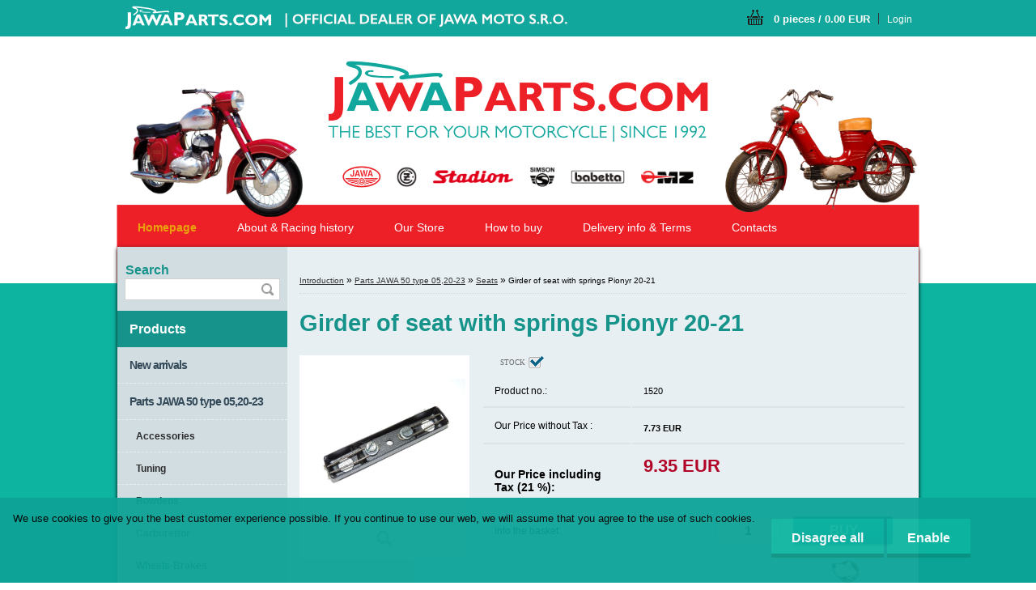

--- FILE ---
content_type: text/html; charset=utf-8
request_url: https://www.jawaparts.com/Girder-of-seat-with-springs-Pionyr-20-21-d465.htm
body_size: 20017
content:


        <!DOCTYPE html>
    <html xmlns:og="http://ogp.me/ns#" xmlns:fb="http://www.facebook.com/2008/fbml" lang="en" class="tmpl__h03">
      <head>
          <script>
              window.cookie_preferences = getCookieSettings('cookie_preferences');
              window.cookie_statistics = getCookieSettings('cookie_statistics');
              window.cookie_marketing = getCookieSettings('cookie_marketing');

              function getCookieSettings(cookie_name) {
                  if (document.cookie.length > 0)
                  {
                      cookie_start = document.cookie.indexOf(cookie_name + "=");
                      if (cookie_start != -1)
                      {
                          cookie_start = cookie_start + cookie_name.length + 1;
                          cookie_end = document.cookie.indexOf(";", cookie_start);
                          if (cookie_end == -1)
                          {
                              cookie_end = document.cookie.length;
                          }
                          return unescape(document.cookie.substring(cookie_start, cookie_end));
                      }
                  }
                  return false;
              }
          </script>
                <title>Parts JAWA 50 type 05,20-23 | Girder of seat with springs Pionyr 20-21 | JAWAPARTS.COM - parts for JAWA, ČZ, JAWA-ČZ, Stadion, Babetta, Simson,...</title>
        <script type="text/javascript">var action_unavailable='action_unavailable';var id_language = 'en';var id_country_code = 'GB';var language_code = 'en-GB';var path_request = '/request.php';var type_request = 'POST';var cache_break = "2440"; var enable_console_debug = false; var enable_logging_errors = false;var administration_id_language = 'en';var administration_id_country_code = 'GB';</script>          <script type="text/javascript" src="//ajax.googleapis.com/ajax/libs/jquery/1.8.3/jquery.min.js"></script>
          <script type="text/javascript" src="//code.jquery.com/ui/1.12.1/jquery-ui.min.js" ></script>
                  <script src="/wa_script/js/jquery.hoverIntent.minified.js?_=2025-11-20-14-22" type="text/javascript"></script>
        <script type="text/javascript" src="/admin/jscripts/jquery.qtip.min.js?_=2025-11-20-14-22"></script>
                  <script src="/wa_script/js/jquery.selectBoxIt.min.js?_=2025-11-20-14-22" type="text/javascript"></script>
                  <script src="/wa_script/js/bs_overlay.js?_=2025-11-20-14-22" type="text/javascript"></script>
        <script src="/wa_script/js/bs_design.js?_=2025-11-20-14-22" type="text/javascript"></script>
        <script src="/admin/jscripts/wa_translation.js?_=2025-11-20-14-22" type="text/javascript"></script>
        <link rel="stylesheet" type="text/css" href="/css/jquery.selectBoxIt.wa_script.css?_=2025-11-20-14-22" media="screen, projection">
        <link rel="stylesheet" type="text/css" href="/css/jquery.qtip.lupa.css?_=2025-11-20-14-22">
                  <link rel="stylesheet" type="text/css" href="/css/font-awesome.min.css?_=2025-11-20-14-22">
        
                  <script src="/wa_script/js/jquery.colorbox-min.js?_=2025-11-20-14-22" type="text/javascript"></script>
          <link rel="stylesheet" type="text/css" href="/css/colorbox.css?_=2025-11-20-14-22">
          <script type="text/javascript">
            jQuery(document).ready(function() {
              (function() {
                function createGalleries(rel) {
                  var regex = new RegExp(rel + "\\[(\\d+)]"),
                      m, group = "g_" + rel, groupN;
                  $("a[rel*=" + rel + "]").each(function() {
                    m = regex.exec(this.getAttribute("rel"));
                    if(m) {
                      groupN = group + m[1];
                    } else {
                      groupN = group;
                    }
                    $(this).colorbox({
                      rel: groupN,
                      slideshow:true,
                       maxWidth: "85%",
                       maxHeight: "85%",
                       returnFocus: false
                    });
                  });
                }
                createGalleries("lytebox");
                createGalleries("lyteshow");
              })();
            });</script>
          <script type="text/javascript">
      function init_products_hovers()
      {
        jQuery(".product").hoverIntent({
          over: function(){
            jQuery(this).find(".icons_width_hack").animate({width: "130px"}, 300, function(){});
          } ,
          out: function(){
            jQuery(this).find(".icons_width_hack").animate({width: "10px"}, 300, function(){});
          },
          interval: 40
        });
      }
      jQuery(document).ready(function(){

        jQuery(".param select, .sorting select").selectBoxIt();

        jQuery(".productFooter").click(function()
        {
          var $product_detail_link = jQuery(this).parent().find("a:first");

          if($product_detail_link.length && $product_detail_link.attr("href"))
          {
            window.location.href = $product_detail_link.attr("href");
          }
        });
        init_products_hovers();
        
        ebar_details_visibility = {};
        ebar_details_visibility["user"] = false;
        ebar_details_visibility["basket"] = false;

        ebar_details_timer = {};
        ebar_details_timer["user"] = setTimeout(function(){},100);
        ebar_details_timer["basket"] = setTimeout(function(){},100);

        function ebar_set_show($caller)
        {
          var $box_name = $($caller).attr("id").split("_")[0];

          ebar_details_visibility["user"] = false;
          ebar_details_visibility["basket"] = false;

          ebar_details_visibility[$box_name] = true;

          resolve_ebar_set_visibility("user");
          resolve_ebar_set_visibility("basket");
        }

        function ebar_set_hide($caller)
        {
          var $box_name = $($caller).attr("id").split("_")[0];

          ebar_details_visibility[$box_name] = false;

          clearTimeout(ebar_details_timer[$box_name]);
          ebar_details_timer[$box_name] = setTimeout(function(){resolve_ebar_set_visibility($box_name);},300);
        }

        function resolve_ebar_set_visibility($box_name)
        {
          if(   ebar_details_visibility[$box_name]
             && jQuery("#"+$box_name+"_detail").is(":hidden"))
          {
            jQuery("#"+$box_name+"_detail").slideDown(300);
          }
          else if(   !ebar_details_visibility[$box_name]
                  && jQuery("#"+$box_name+"_detail").not(":hidden"))
          {
            jQuery("#"+$box_name+"_detail").slideUp(0, function() {
              $(this).css({overflow: ""});
            });
          }
        }

        
        jQuery("#user_icon").hoverIntent({
          over: function(){
            ebar_set_show(this);
            jQuery("#ebar_right_content .img_cart, #basket_icon").qtip("hide");
          } ,
          out: function(){
            ebar_set_hide(this);
          },
          interval: 40
        });
        
        jQuery("#user_icon").click(function(e)
        {
          if(jQuery(e.target).attr("id") == "user_icon")
          {
            window.location.href = "https://www.jawaparts.com/jawaparts/e-login/";
          }
        });

        jQuery("#basket_icon").click(function(e)
        {
          if(jQuery(e.target).attr("id") == "basket_icon")
          {
            window.location.href = "https://www.jawaparts.com/jawaparts/e-basket/";
          }
        });
      
      });
    </script>        <meta http-equiv="Content-language" content="en">
        <meta http-equiv="Content-Type" content="text/html; charset=utf-8">
        <meta name="language" content="english">
        <meta name="keywords" content="girder,seat,with,springs,pionyr,20-21">
        <meta name="description" content="Girder of seat with springs Pioneer20-21">
        <meta name="revisit-after" content="1 Days">
        <meta name="distribution" content="global">
        <meta name="expires" content="never">
                  <meta name="expires" content="never">
                    <link rel="previewimage" href="https://www.jawaparts.com/fotky6872/fotos/DSCN3986.jpg" />
                    <link rel="canonical" href="https://www.jawaparts.com/Girder-of-seat-with-springs-Pionyr-20-21-d465.htm?tab=description"/>
          <meta property="og:image" content="http://www.jawaparts.com/fotky6872/fotos/DSCN3986_m.jpg" />
<meta property="og:image:secure_url" content="https://www.jawaparts.com/fotky6872/fotos/DSCN3986_m.jpg" />
<meta property="og:image:type" content="image/jpeg" />

<meta name="google-site-verification" content="30eiP2_EuEI85CxLmBoJJ9iicKwcmXtNGDYLyNRHQk0"/>            <meta name="robots" content="index, follow">
                      <link href="//www.jawaparts.com/fotky6872/favicon-16x16.ico" rel="icon" type="image/x-icon">
          <link rel="shortcut icon" type="image/x-icon" href="//www.jawaparts.com/fotky6872/favicon-16x16.ico">
                    <link rel="stylesheet" type="text/css" href="/css/main_b.php?t=tab&amp;v=ver2&amp;time=2025-11-20-14-22&amp;sablona=nove/h03/h03blackwhite&amp;r=n&amp;u=a" media="screen">
                  <link rel="stylesheet" type="text/css" href="/css/lang_dependent_css/lang_en.css?_=2025-11-20-14-22" media="screen, projection">
                  <link rel="stylesheet" type="text/css" href="/sablony/nove/h03/h03blackwhite/css/colors.css?_=2025-11-20-14-22" media="screen, projection">
          <link rel="stylesheet" type="text/css" href="/sablony/nove/h03/h03blackwhite/css/user.css?_=2025-11-20-14-22" media="screen, projection">
                <!--[if IE 6]><style type="text/css">.leftmenu li {float:left; left: -1px;} .bgLupa{margin-top: -35px; margin-left: -370px;}</style><![endif]-->
      <!--[if lte IE 7]><style type="text/css">#main-menu {z-index: 100; position: absolute; float: left;width: 990px;}</style><![endif]-->
      <!--[if IE 7]><style type="text/css">.leftmenu li {position: relative; width: 100%; height: 39px;margin-bottom: -5px;}</style><![endif]-->
          <!--[if lt IE 8]>
          <link rel="Stylesheet" href="//
          www.fast-webshop.com/css/main_ie.php?t=tab&amp;v=&amp;r=n&amp;u=a" type="text/css" media="screen, projection">
          <style type="text/css">
          body {behavior: url(/css/csshover.htc);}
          </style>
          <![endif]-->
              <link rel='stylesheet' type='text/css' href='/wa_script/js/styles.css?_=2025-11-20-14-22'>
        <script language='javascript' type='text/javascript' src='/wa_script/js/javascripts.js?_=2025-11-20-14-22'></script>
        <script language='javascript' type='text/javascript' src='/wa_script/js/check_tel.js?_=2025-11-20-14-22'></script>
          <script src="/assets/javascripts/buy_button.js?_=2025-11-20-14-22"></script>
            <script type="text/javascript" src="/wa_script/js/bs_user.js?_=2025-11-20-14-22"></script>
        <script type="text/javascript" src="/wa_script/js/bs_fce.js?_=2025-11-20-14-22"></script>
        <script type="text/javascript" src="/wa_script/js/bs_fixed_bar.js?_=2025-11-20-14-22"></script>
        <script type="text/javascript" src="/bohemiasoft/js/bs.js?_=2025-11-20-14-22"></script>
        <script src="/wa_script/js/jquery.number.min.js?_=2025-11-20-14-22" type="text/javascript"></script>
        <script type="text/javascript">
            BS.User.id = 6872;
            BS.User.domain = "jawaparts";
            BS.User.is_responsive_layout = false;
            BS.User.max_search_query_length = 50;
            BS.User.max_autocomplete_words_count = 5;

            WA.Translation._autocompleter_ambiguous_query = ' Searching word is too common. Please insert more letters, words or continue by sending the searching form.';
            WA.Translation._autocompleter_no_results_found = ' There were no products or categories found.';
            WA.Translation._error = " Error";
            WA.Translation._success = " Success";
            WA.Translation._warning = " Warning";
            WA.Translation._multiples_inc_notify = '<p class="multiples-warning"><strong>This product can only be ordered in multiples of #inc#. </strong><br><small>The number of pieces you entered was increased according to this multiple.</small></p>';
            WA.Translation._shipping_change_selected = " Change...";
            WA.Translation._shipping_deliver_to_address = "_shipping_deliver_to_address";

            BS.Design.template = {
              name: "h03",
              is_selected: function(name) {
                if(Array.isArray(name)) {
                  return name.indexOf(this.name) > -1;
                } else {
                  return name === this.name;
                }
              }
            };
            BS.Design.isLayout3 = false;
            BS.Design.templates = {
              TEMPLATE_ARGON: "argon",TEMPLATE_NEON: "neon",TEMPLATE_CARBON: "carbon",TEMPLATE_XENON: "xenon",TEMPLATE_AURUM: "aurum",TEMPLATE_CUPRUM: "cuprum",TEMPLATE_ERBIUM: "erbium",TEMPLATE_CADMIUM: "cadmium",TEMPLATE_BARIUM: "barium",TEMPLATE_CHROMIUM: "chromium",TEMPLATE_SILICIUM: "silicium",TEMPLATE_IRIDIUM: "iridium",TEMPLATE_INDIUM: "indium",TEMPLATE_OXYGEN: "oxygen",TEMPLATE_HELIUM: "helium",TEMPLATE_FLUOR: "fluor",TEMPLATE_FERRUM: "ferrum",TEMPLATE_TERBIUM: "terbium",TEMPLATE_URANIUM: "uranium",TEMPLATE_ZINCUM: "zincum",TEMPLATE_CERIUM: "cerium",TEMPLATE_KRYPTON: "krypton",TEMPLATE_THORIUM: "thorium",TEMPLATE_ETHERUM: "etherum",TEMPLATE_KRYPTONIT: "kryptonit",TEMPLATE_TITANIUM: "titanium",TEMPLATE_PLATINUM: "platinum"            };
        </script>
        <style type="text/css">
               <!--#site_logo{
                  width: 540px;
                  height: 80px;
                  background-image: url('/fotky6872/design_setup/images/custom_image_logo.png?cache_time=1514652920');
                  background-repeat: no-repeat;
                  
                }#header{
                    width: 974px;
                    height: 234px;
                    background-image: url('/images/pixel_transparent.gif?cache_time=1514652920');
                                                      background-repeat: no-repeat;
                    font-family: 'Arial CE', 'Helvetica CE', Arial, helvetica, sans-serif;
                    
                  }#page_background{
                     position: relative;
                     width: 1000px;
                     margin: auto;
                     background: none;
                  }#page{
                    background-image: url('/fotky6872/design_setup/images/custom_image_background.png?cache_time=1514652920');
                    background-repeat: no-repeat;
                    background-position: 50% 0%;
                    background-attachment: scroll;
                    background-color: #0DB5A1;
                    position: relative;
                  }#masterpage { 
          
          border: black;
          background-repeat: no-repeat;
          background-position: 0px 0px;
          
        }#aroundpage{
                  background-image: url('/fotky6872/design_setup/images/custom_image_aroundpage.png?cache_time=1514652920');
                  background-repeat: repeat-y;
                  background-position: 50% 0%;
                  background-color: transparent;
                }.bgLupa{
                  padding: 0;
                  border: none;
                }

 :root { 
 }
-->
                </style>          <link rel="stylesheet" type="text/css" href="/fotky6872/design_setup/css/user_defined.css?_=1626167423" media="screen, projection">
                    <script type="text/javascript" src="/admin/jscripts/wa_dialogs.js?_=2025-11-20-14-22"></script>
            <script>
      $(document).ready(function() {
        if (getCookie('show_cookie_message' + '_6872_en') != 'no') {
          if($('#cookies-agreement').attr('data-location') === '0')
          {
            $('.cookies-wrapper').css("top", "0px");
          }
          else
          {
            $('.cookies-wrapper').css("bottom", "0px");
          }
          $('.cookies-wrapper').show();
        }

        $('#cookies-notify__close').click(function() {
          setCookie('show_cookie_message' + '_6872_en', 'no');
          $('#cookies-agreement').slideUp();
          $("#masterpage").attr("style", "");
          setCookie('cookie_preferences', 'true');
          setCookie('cookie_statistics', 'true');
          setCookie('cookie_marketing', 'true');
          window.cookie_preferences = true;
          window.cookie_statistics = true;
          window.cookie_marketing = true;
          if(typeof gtag === 'function') {
              gtag('consent', 'update', {
                  'ad_storage': 'granted',
                  'analytics_storage': 'granted',
                  'ad_user_data': 'granted',
                  'ad_personalization': 'granted'
              });
          }
         return false;
        });

        $("#cookies-notify__disagree").click(function(){
            save_preferences();
        });

        $('#cookies-notify__preferences-button-close').click(function(){
            var cookies_notify_preferences = $("#cookies-notify-checkbox__preferences").is(':checked');
            var cookies_notify_statistics = $("#cookies-notify-checkbox__statistics").is(':checked');
            var cookies_notify_marketing = $("#cookies-notify-checkbox__marketing").is(':checked');
            save_preferences(cookies_notify_preferences, cookies_notify_statistics, cookies_notify_marketing);
        });

        function save_preferences(preferences = false, statistics = false, marketing = false)
        {
            setCookie('show_cookie_message' + '_6872_en', 'no');
            $('#cookies-agreement').slideUp();
            $("#masterpage").attr("style", "");
            setCookie('cookie_preferences', preferences);
            setCookie('cookie_statistics', statistics);
            setCookie('cookie_marketing', marketing);
            window.cookie_preferences = preferences;
            window.cookie_statistics = statistics;
            window.cookie_marketing = marketing;
            if(marketing && typeof gtag === 'function')
            {
                gtag('consent', 'update', {
                    'ad_storage': 'granted'
                });
            }
            if(statistics && typeof gtag === 'function')
            {
                gtag('consent', 'update', {
                    'analytics_storage': 'granted',
                    'ad_user_data': 'granted',
                    'ad_personalization': 'granted',
                });
            }
            if(marketing === false && BS && BS.seznamIdentity) {
                BS.seznamIdentity.clearIdentity();
            }
        }

        /**
         * @param {String} cookie_name
         * @returns {String}
         */
        function getCookie(cookie_name) {
          if (document.cookie.length > 0)
          {
            cookie_start = document.cookie.indexOf(cookie_name + "=");
            if (cookie_start != -1)
            {
              cookie_start = cookie_start + cookie_name.length + 1;
              cookie_end = document.cookie.indexOf(";", cookie_start);
              if (cookie_end == -1)
              {
                cookie_end = document.cookie.length;
              }
              return unescape(document.cookie.substring(cookie_start, cookie_end));
            }
          }
          return "";
        }
        
        /**
         * @param {String} cookie_name
         * @param {String} value
         */
        function setCookie(cookie_name, value) {
          var time = new Date();
          time.setTime(time.getTime() + 365*24*60*60*1000); // + 1 rok
          var expires = "expires="+time.toUTCString();
          document.cookie = cookie_name + "=" + escape(value) + "; " + expires + "; path=/";
        }
      });
    </script>
    <script async src="https://www.googletagmanager.com/gtag/js?id=UA-65760721-1"></script><script>
window.dataLayer = window.dataLayer || [];
function gtag(){dataLayer.push(arguments);}
gtag('js', new Date());
gtag('config', 'UA-65760721-1', { debug_mode: true });
</script>        <script type="text/javascript" src="/wa_script/js/search_autocompleter.js?_=2025-11-20-14-22"></script>
                <link rel="stylesheet" type="text/css" href="/assets/vendor/magnific-popup/magnific-popup.css" />
      <script src="/assets/vendor/magnific-popup/jquery.magnific-popup.js"></script>
      <script type="text/javascript">
        BS.env = {
          decPoint: ".",
          basketFloatEnabled: false        };
      </script>
      <script type="text/javascript" src="/node_modules/select2/dist/js/select2.min.js"></script>
      <script type="text/javascript" src="/node_modules/maximize-select2-height/maximize-select2-height.min.js"></script>
      <script type="text/javascript">
        (function() {
          $.fn.select2.defaults.set("language", {
            noResults: function() {return " No record found"},
            inputTooShort: function(o) {
              var n = o.minimum - o.input.length;
              return "_input_too_short".replace("#N#", n);
            }
          });
          $.fn.select2.defaults.set("width", "100%")
        })();

      </script>
      <link type="text/css" rel="stylesheet" href="/node_modules/select2/dist/css/select2.min.css" />
      <script type="text/javascript" src="/wa_script/js/countdown_timer.js?_=2025-11-20-14-22"></script>
      <script type="text/javascript" src="/wa_script/js/app.js?_=2025-11-20-14-22"></script>
      <script type="text/javascript" src="/node_modules/jquery-validation/dist/jquery.validate.min.js"></script>

      
          </head>
      <body class="lang-en not-home page-product-detail page-product-465 basket-empty vat-payer-y alternative-currency-n" >
        <a name="topweb"></a>
            <div id="cookies-agreement" class="cookies-wrapper" data-location="1"
         style="background-color: #0da397;
                 opacity: 0.95"
    >
      <div class="cookies-notify-background"></div>
      <div class="cookies-notify" style="display:block!important;">
        <div class="cookies-notify__bar">
          <div class="cookies-notify__bar1">
            <div class="cookies-notify__text"
                                 >
                We use cookies to give you the best customer experience possible. If you continue to use our web, we will assume that you agree to the use of such cookies.            </div>
            <div class="cookies-notify__button">
                <a href="#" id="cookies-notify__disagree" class="secondary-btn"
                   style="color: #ffffff;
                           background-color: #0db5a1;
                           opacity: 1"
                >Disagree all</a>
              <a href="#" id="cookies-notify__close"
                 style="color: #ffffff;
                        background-color: #0db5a1;
                        opacity: 1"
                >Enable</a>
            </div>
          </div>
                    </div>
      </div>
    </div>
    
  <div id="page"><script type="text/javascript" src="/wa_script/js/wz_tooltip.js"></script><div id="page_background">      <div class="hack-box"><!-- HACK MIN WIDTH FOR IE 5, 5.5, 6  -->
                  <div id="masterpage" style="margin-bottom:95px;"><!-- MASTER PAGE -->
              <div id="header"><div id="site_logo" class="overflow_hidden"><a href="http://www.jawaparts.com" class="wwwroot_link" aria-label="Logo"></a></div>  <!-- header titles -->
  <div id="header_titles">
    <span class="name">&nbsp;</span>
    <span class="subname">&nbsp;</span>
    <span class="slogan">&nbsp;</span>
  </div>
  <!-- end header titles -->
  <div id="header_link_hack" class="overflow_hidden" style="width: 974px; height: 234px" ><a href="http://www.jawaparts.com" class="wwwroot_link"></a></div>          </div><!-- END HEADER -->
          
  <div id="ebar" class="" >
      <div id="ebar_left">
        <div class="img_login"><a href="/jawaparts/e-login/" target="_self" class="elink"  title="">Login</a></div>
          <div class="img_reg"><a href="/jawaparts/e-register" target="_self" class="elink" title="">New registration </a></div>
      </div><!-- end ebar left -->

      <div id="ebar_right" ><!-- ebar right -->
        <div  id="ebar_right_content">
          <div class="img_cart">&nbsp;
            <a href="/jawaparts/e-basket" class="elink" rel="nofollow">0 pieces / 0.00&nbsp;EUR
            </a>
          </div>
        </div>
      </div><!-- end ebar right --></div>    <!--[if IE 6]>
    <style>
    #main-menu ul ul{visibility:visible;}
    </style>
    <![endif]-->

    
    <div id="topmenu"><!-- TOPMENU -->
            <div id="main-menu" class="">
                 <ul>
            <li class="eshop-menu-home">
              <a href="//www.jawaparts.com" class="top_parent_act" aria-label="Homepage">
                <strong>Homepage</strong>              </a>
            </li>
          </ul>
          
<ul><li class="eshop-menu-1 eshop-menu-order-1 eshop-menu-odd"><a href="/About-Racing-history-a1_0.htm"  class="top_parent">About & Racing history</a>
</li></ul>
<ul><li class="eshop-menu-8 eshop-menu-order-2 eshop-menu-even"><a href="/Our-Store-a8_0.htm"  class="top_parent">Our Store</a>
</li></ul>
<ul><li class="eshop-menu-9 eshop-menu-order-3 eshop-menu-odd"><a href="/How-to-buy-a9_0.htm"  class="top_parent">How to buy</a>
</li></ul>
<ul><li class="eshop-menu-4 eshop-menu-order-4 eshop-menu-even"><a href="/Delivery-info-Terms-a4_0.htm"  class="top_parent">Delivery info & Terms</a>
</li></ul>
<ul><li class="eshop-menu-2 eshop-menu-order-5 eshop-menu-odd"><a href="/Contacts-a2_0.htm"  class="top_parent">Contacts</a>
</li></ul>      </div>
    </div><!-- END TOPMENU -->
              <div id="aroundpage"><!-- AROUND PAGE -->
            
      <!-- LEFT BOX -->
      <div id="left-box">
            <div id="left2"><!-- left2 -->
      <div id="inleft2"><!-- in left2 -->
        <div class="search"><!-- search -->
                    <form id="form_eshop_search" name="search" action="/search-engine.htm" method="GET" enctype="multipart/form-data">
            <label for="q" class="title_left2"> Search</label>
                        <p>
                <input name="q" type="text" class="inputBox" id="q" maxlength="50" >
              
              <input type="hidden" id="source_service" value="www.fast-webshop.com">  
                
                              <input type="submit" class="search_submit" aria-label="search"  value="">
                            </p>
                          <div id="search_setup_area">
                                    <input class="eshop_search_type" id="hledatjak2" checked="checked" type="radio" name="qm" value="2">
                    <label for="hledatjak2">Search in products </label>
                    <br />
                                      <input class="eshop_search_type" id="hledatjak1"  type="radio" name="qm" value="1">
                  <label for="hledatjak1">Search in articles</label>

                  <script type="text/javascript">

                    function resolve_search_mode_visibility()
                    {
                      if (jQuery('form[name=search] input').is(':focus'))
                      {
                        if (jQuery('#search_setup_area').is(':hidden'))
                        {
                          jQuery('#search_setup_area').slideDown(400);
                        }
                      }
                      else
                      {
                        if (jQuery('#search_setup_area').not(':hidden'))
                        {
                          jQuery('#search_setup_area').slideUp(400);
                        }
                      }
                    }

                    $('form[name=search] input').click(function() {
                      this.focus();
                    });

                    jQuery('form[name=search] input')
                            .focus(function() {
                              resolve_search_mode_visibility();
                            })
                            .blur(function() {
                              setTimeout(function() {
                                resolve_search_mode_visibility();
                              }, 1000);
                            });

                  </script>
                  </div>          </form>
                  </div><!-- end search -->
      </div><!-- end inleft2 -->
    </div><!-- end left2 -->
          <div class="menu-typ-1" id="left_eshop">
                <p class="title_left_eshop">Products</p>
          
        <div id="inleft_eshop">
          <div class="leftmenu2">
                <ul class="root-eshop-menu">
              <li class="leftmenuDef category-menu-42 category-menu-order-1 category-menu-odd">
          <a href="/New-arrivals-c42_0_1.htm">            <strong>
              New arrivals            </strong>
            </a>        </li>

                <li class="leftmenuDef category-menu-1 category-menu-order-2 category-menu-even">
          <a href="/Parts-JAWA-50-type-05-20-23-c1_0_1.htm">            <strong>
              Parts JAWA 50 type 05,20-23            </strong>
            </a>        </li>

            <ul class="eshop-submenu level-2">
              <li class="leftmenu2sub category-submenu-178">
          <a href="/Accessories-c1_178_2.htm">            <strong>
              Accessories            </strong>
            </a>        </li>

                <li class="leftmenu2sub category-submenu-534">
          <a href="/Tuning-c1_534_2.htm">            <strong>
              Tuning            </strong>
            </a>        </li>

                <li class="leftmenu2sub category-submenu-1">
          <a href="/Bowdens-c1_1_2.htm">            <strong>
              Bowdens            </strong>
            </a>        </li>

                <li class="leftmenu2sub category-submenu-2">
          <a href="/Carburettor-c1_2_2.htm">            <strong>
              Carburettor            </strong>
            </a>        </li>

                <li class="leftmenu2sub category-submenu-4">
          <a href="/Wheels-Brakes-c1_4_2.htm">            <strong>
              Wheels-Brakes            </strong>
            </a>        </li>

                <li class="leftmenu2sub category-submenu-5">
          <a href="/Engine-Bearings-Seals-c1_5_2.htm">            <strong>
              Engine-Bearings-Seals            </strong>
            </a>        </li>

                <li class="leftmenu2sub category-submenu-6">
          <a href="/Fuel-tank-c1_6_2.htm">            <strong>
              Fuel tank            </strong>
            </a>        </li>

                <li class="leftmenu2sub category-submenu-7">
          <a href="/Front-fork-Steering-c1_7_2.htm">            <strong>
              Front fork-Steering            </strong>
            </a>        </li>

                <li class="leftmenu2sub category-submenu-8">
          <a href="/Gears-c1_8_2.htm">            <strong>
              Gears            </strong>
            </a>        </li>

                <li class="leftmenu2sub category-submenu-9">
          <a href="/Frame-c1_9_2.htm">            <strong>
              Frame            </strong>
            </a>        </li>

                <li class="leftmenu2sub category-submenu-19">
          <a href="/Transmission-c1_19_2.htm">            <strong>
              Transmission            </strong>
            </a>        </li>

                <li class="leftmenu2sub category-submenu-20">
          <a href="/Handlebars-c1_20_2.htm">            <strong>
              Handlebars            </strong>
            </a>        </li>

                <li class="leftmenu2sub category-submenu-14">
          <a href="/Suction-c1_14_2.htm">            <strong>
              Suction            </strong>
            </a>        </li>

                <li class="leftmenu2Act category-submenu-10">
          <a href="/Seats-c1_10_2.htm">            <strong>
              Seats            </strong>
            </a>        </li>

                <li class="leftmenu2sub category-submenu-11">
          <a href="/Clutch-c1_11_2.htm">            <strong>
              Clutch            </strong>
            </a>        </li>

                <li class="leftmenu2sub category-submenu-12">
          <a href="/Stand-Footrests-c1_12_2.htm">            <strong>
              Stand-Footrests            </strong>
            </a>        </li>

                <li class="leftmenu2sub category-submenu-13">
          <a href="/Lighting-c1_13_2.htm">            <strong>
              Lighting            </strong>
            </a>        </li>

                <li class="leftmenu2sub category-submenu-15">
          <a href="/Exhaust-muffler-with-knee-c1_15_2.htm">            <strong>
              Exhaust muffler with knee            </strong>
            </a>        </li>

                <li class="leftmenu2sub category-submenu-16">
          <a href="/Cylinder-Crank-mechanism-c1_16_2.htm">            <strong>
              Cylinder-Crank mechanism            </strong>
            </a>        </li>

                <li class="leftmenu2sub category-submenu-17">
          <a href="/Rear-shocks-c1_17_2.htm">            <strong>
              Rear shocks            </strong>
            </a>        </li>

                <li class="leftmenu2sub category-submenu-18">
          <a href="/Ignition-Electrical-c1_18_2.htm">            <strong>
              Ignition-Electrical            </strong>
            </a>        </li>

            </ul>
      <style>
        #left-box .remove_point a::before
        {
          display: none;
        }
      </style>
            <li class="leftmenuDef category-menu-2 category-menu-order-3 category-menu-odd">
          <a href="/Parts-JAWA-50-type-550-555-c2_0_1.htm">            <strong>
              Parts JAWA 50 type 550-555            </strong>
            </a>        </li>

                <li class="leftmenuDef category-menu-3 category-menu-order-4 category-menu-even">
          <a href="/Parts-STADION-JAWETTA-c3_0_1.htm">            <strong>
              Parts STADION / JAWETTA            </strong>
            </a>        </li>

                <li class="leftmenuDef category-menu-4 category-menu-order-5 category-menu-odd">
          <a href="/Parts-BABETTA-207-210-225-c4_0_1.htm">            <strong>
              Parts BABETTA 207, 210, 225             </strong>
            </a>        </li>

                <li class="leftmenuDef category-menu-5 category-menu-order-6 category-menu-even">
          <a href="/Parts-SIMSON-c5_0_1.htm">            <strong>
              Parts SIMSON            </strong>
            </a>        </li>

                <li class="leftmenuDef category-menu-6 category-menu-order-7 category-menu-odd">
          <a href="/Parts-JAWA-250-350-PANEL-KYV-c6_0_1.htm">            <strong>
              Parts JAWA 250/350 PANEL./KÝV.            </strong>
            </a>        </li>

                <li class="leftmenuDef category-menu-10 category-menu-order-8 category-menu-even">
          <a href="/Parts-JAWA-250-350-PERAK-c10_0_1.htm">            <strong>
              Parts JAWA 250/350 PÉRÁK            </strong>
            </a>        </li>

                <li class="leftmenuDef category-menu-13 category-menu-order-9 category-menu-odd">
          <a href="/Parts-JAWA-350-type-634-640-c13_0_1.htm">            <strong>
              Parts JAWA 350 type 634-640             </strong>
            </a>        </li>

                <li class="leftmenuDef category-menu-35 category-menu-order-10 category-menu-even">
          <a href="/Parts-JAWA-350-OHC-2017-c35_0_1.htm">            <strong>
              Parts JAWA 350 OHC (2017)            </strong>
            </a>        </li>

                <li class="leftmenuDef category-menu-11 category-menu-order-11 category-menu-odd">
          <a href="/Parts-JAWA-CZ-type-355-356-c11_0_1.htm">            <strong>
              Parts JAWA-ČZ type 355,356            </strong>
            </a>        </li>

                <li class="leftmenuDef category-menu-26 category-menu-order-12 category-menu-even">
          <a href="/Parts-CZ-type-450-475-c26_0_1.htm">            <strong>
              Parts ČZ type 450-475            </strong>
            </a>        </li>

                <li class="leftmenuDef category-menu-18 category-menu-order-13 category-menu-odd">
          <a href="/Parts-CZ-type-476-488-471-472-c18_0_1.htm">            <strong>
              Parts ČZ type 476-488 /471,472            </strong>
            </a>        </li>

                <li class="leftmenuDef category-menu-20 category-menu-order-14 category-menu-even">
          <a href="/Parts-CZ-125-150-A-B-C-T-c20_0_1.htm">            <strong>
              Parts ČZ 125/150 A,B,C,T            </strong>
            </a>        </li>

                <li class="leftmenuDef category-menu-19 category-menu-order-15 category-menu-odd">
          <a href="/Parts-JAWA-500-OHC-c19_0_1.htm">            <strong>
              Parts JAWA 500 OHC            </strong>
            </a>        </li>

                <li class="leftmenuDef category-menu-22 category-menu-order-16 category-menu-even">
          <a href="/Parts-JAWA-90-c22_0_1.htm">            <strong>
              Parts JAWA 90            </strong>
            </a>        </li>

                <li class="leftmenuDef category-menu-16 category-menu-order-17 category-menu-odd">
          <a href="/Parts-MANET-KORADO-c16_0_1.htm">            <strong>
              Parts MANET KORÁDO            </strong>
            </a>        </li>

                <li class="leftmenuDef category-menu-21 category-menu-order-18 category-menu-even">
          <a href="/Parts-MZ-150-250-ETZ-c21_0_1.htm">            <strong>
              Parts MZ 150/250 ETZ            </strong>
            </a>        </li>

                <li class="leftmenuDef category-menu-31 category-menu-order-19 category-menu-odd">
          <a href="/Parts-CZ-501-502-505-c31_0_1.htm">            <strong>
              Parts ČZ 501, 502, 505            </strong>
            </a>        </li>

                <li class="leftmenuDef category-menu-32 category-menu-order-20 category-menu-even">
          <a href="/Parts-VELOREX-c32_0_1.htm">            <strong>
              Parts VELOREX            </strong>
            </a>        </li>

                <li class="leftmenuDef category-menu-30 category-menu-order-21 category-menu-odd">
          <a href="/Parts-PAV-40-41-c30_0_1.htm">            <strong>
              Parts PAV 40,41            </strong>
            </a>        </li>

                <li class="leftmenuDef category-menu-33 category-menu-order-22 category-menu-even">
          <a href="/Parts-TATRAN-c33_0_1.htm">            <strong>
              Parts TATRAN            </strong>
            </a>        </li>

                <li class="leftmenuDef category-menu-40 category-menu-order-23 category-menu-odd">
          <a href="/Parts-CZ-Others-c40_0_1.htm">            <strong>
              Parts ČZ Others            </strong>
            </a>        </li>

                <li class="leftmenuDef category-menu-45 category-menu-order-24 category-menu-even">
          <a href="/Parts-JAWA-300-CL-Euro-5-c45_0_1.htm">            <strong>
              Parts JAWA 300 CL (Euro 5)            </strong>
            </a>        </li>

                <li class="leftmenuDef category-menu-44 category-menu-order-25 category-menu-odd">
          <a href="/Parts-JAWA-Perak-EURO-5-c44_0_1.htm">            <strong>
              Parts JAWA Pérák (EURO 5)            </strong>
            </a>        </li>

                <li class="leftmenuDef category-menu-43 category-menu-order-26 category-menu-even">
          <a href="/Tyres-Inner-tubes-c43_0_1.htm">            <strong>
              Tyres &amp; Inner tubes            </strong>
            </a>        </li>

                <li class="leftmenuDef category-menu-38 category-menu-order-27 category-menu-odd">
          <a href="/Clearance-sale-c38_0_1.htm">            <strong>
              Clearance sale             </strong>
            </a>        </li>

                <li class="leftmenuDef category-menu-37 category-menu-order-28 category-menu-even">
          <a href="/Literature-catalogs-c37_0_1.htm">            <strong>
              Literature &amp; catalogs            </strong>
            </a>        </li>

                <li class="leftmenuDef category-menu-34 category-menu-order-29 category-menu-odd">
          <a href="/Helmets-suitcases-clothes-c34_0_1.htm">            <strong>
              Helmets, suitcases &amp; clothes            </strong>
            </a>        </li>

                <li class="leftmenuDef category-menu-8 category-menu-order-30 category-menu-even">
          <a href="/Gift-Products-c8_0_1.htm">            <strong>
              Gift Products            </strong>
            </a>        </li>

                <li class="leftmenuDef category-menu-36 category-menu-order-31 category-menu-odd">
          <a href="/Moto-batteries-plugs-bulbs-c36_0_1.htm">            <strong>
              Moto batteries, plugs &amp; bulbs            </strong>
            </a>        </li>

                <li class="leftmenuDef category-menu-28 category-menu-order-32 category-menu-even">
          <a href="/MotoCare-Chemistry-Oils-c28_0_1.htm">            <strong>
              MotoCare, Chemistry &amp; Oils            </strong>
            </a>        </li>

                <li class="leftmenuDef category-menu-29 category-menu-order-33 category-menu-odd">
          <a href="/Polishing-sets-body-sealants-c29_0_1.htm">            <strong>
              Polishing sets &amp; body sealants            </strong>
            </a>        </li>

                <li class="leftmenuDef category-menu-15 category-menu-order-34 category-menu-even">
          <a href="/Accessories-c15_0_1.htm">            <strong>
              Accessories            </strong>
            </a>        </li>

                <li class="leftmenuDef category-menu-41 category-menu-order-35 category-menu-odd">
          <a href="/Bearings-Simmerings-c41_0_1.htm">            <strong>
              Bearings &amp; Simmerings            </strong>
            </a>        </li>

                <li class="leftmenuDef category-menu-27 category-menu-order-36 category-menu-even">
          <a href="/Fasteners-c27_0_1.htm">            <strong>
              Fasteners            </strong>
            </a>        </li>

                <li class="leftmenuDef category-menu-17 category-menu-order-37 category-menu-odd">
          <a href="/Lineation-c17_0_1.htm">            <strong>
              Lineation            </strong>
            </a>        </li>

                <li class="leftmenuDef category-menu-23 category-menu-order-38 category-menu-even">
          <a href="/Workroom-Tools-c23_0_1.htm">            <strong>
              Workroom / Tools            </strong>
            </a>        </li>

            </ul>
      <style>
        #left-box .remove_point a::before
        {
          display: none;
        }
      </style>
              </div>
        </div>

        
        <div id="footleft1">
                  </div>

            </div>
          <div id="left3">
      <div id="inleft3_top"></div>
      <div id="inleft3">
        <div id="google_translate_element"></div><script type="text/javascript">
function googleTranslateElementInit() {
  new google.translate.TranslateElement({pageLanguage: 'en', layout: google.translate.TranslateElement.InlineLayout.SIMPLE}, 'google_translate_element');
}
</script><script type="text/javascript" src="//translate.google.com/translate_a/element.js?cb=googleTranslateElementInit"></script>


<p> </p>
<p><a title="Jawa parts shop Zlín" href="Our-store-a8_1.htm"><img style="display: block; margin-left: auto; margin-right: auto;" title="Jawa parts shop in Zlin (CZ)" src="/fotky6872/motojelinek_prodejna_dilyjawa_zlin_santrainy_EN.jpg" alt="Jawa parts shop in Zlin (CZ)" width="191" height="472" /></a></p>
<p> </p>
<p align="center"><br><br> 
<iframe src="//www.facebook.com/plugins/likebox.php?href=https%3A%2F%2Fwww.facebook.com%2Fjawaparts&amp;width=190&amp;height=315&amp;colorscheme=light&amp;show_faces=true&amp;header=false&amp;stream=false&amp;show_border=true" scrolling="no" frameborder="0" style="border:none; overflow:hidden; width:190px; height:315px; background:#fff;" allowTransparency="true"></iframe>
</p>              </div>
      <div id="inleft3_foot"></div>
    </div>
          </div><!-- END LEFT BOX -->
            <div id="right-box"><!-- RIGHT BOX2 -->
              </div><!-- END RIGHT BOX -->
      

            <hr class="hide">
                        <div id="centerpage2"><!-- CENTER PAGE -->
              <div id="incenterpage2"><!-- in the center -->
                <script type="text/javascript">
  var product_information = {
    id: '465',
    name: 'Girder of seat with springs Pionyr 20-21',
    brand: '',
    price: '7.73',
    category: 'Seats',
    is_variant: false,
    variant_id: 0  };
</script>
        <div id="fb-root"></div>
    <script>(function(d, s, id) {
            var js, fjs = d.getElementsByTagName(s)[0];
            if (d.getElementById(id)) return;
            js = d.createElement(s); js.id = id;
            js.src = "//connect.facebook.net/ en_US/all.js#xfbml=1&appId=";
            fjs.parentNode.insertBefore(js, fjs);
        }(document, 'script', 'facebook-jssdk'));</script>
      <script type="application/ld+json">
      {
        "@context": "http://schema.org",
        "@type": "Product",
                "name": "Girder of seat with springs Pionyr 20-21",
        "description": "Girder of seat with springs Pioneer20-21",
                "image": "https://www.jawaparts.com/fotky6872/fotos/DSCN3986.jpg",
                "gtin13": "",
        "mpn": "",
        "sku": "1520",
        "brand": "",

        "offers": {
            "@type": "Offer",
            "availability": "https://schema.org/InStock",
            "price": "7.73",
"priceCurrency": "USD",
"priceValidUntil": "2035-11-24",
            "url": "https://www.jawaparts.com/Girder-of-seat-with-springs-Pionyr-20-21-d465.htm"
        }
      }
</script>
              <script type="application/ld+json">
{
    "@context": "http://schema.org",
    "@type": "BreadcrumbList",
    "itemListElement": [
    {
        "@type": "ListItem",
        "position": 1,
        "item": {
            "@id": "https://www.jawaparts.com",
            "name": "Home"
            }
    },     {
        "@type": "ListItem",
        "position": 2,
        "item": {
            "@id": "https://www.jawaparts.com/Parts-JAWA-50-type-05-20-23-c1_0_1.htm",
            "name": "Parts JAWA 50 type 05,20-23"
        }
        },
     {
        "@type": "ListItem",
        "position": 3,
        "item": {
            "@id": "https://www.jawaparts.com/Seats-c1_10_2.htm",
            "name": "Seats"
        }
        },
    {
        "@type": "ListItem",
        "position": 4,
        "item": {
            "@id": "https://www.jawaparts.com/Girder-of-seat-with-springs-Pionyr-20-21-d465.htm",
            "name": "Girder of seat with springs Pionyr 20-21"
    }
    }
]}
</script>
          <script type="text/javascript" src="/wa_script/js/bs_variants.js?date=2462013"></script>
  <script type="text/javascript" src="/wa_script/js/rating_system.js"></script>
  <script type="text/javascript">
    <!--
    $(document).ready(function () {
      BS.Variants.register_events();
      BS.Variants.id_product = 465;
    });

    function ShowImage2(name, width, height, domen) {
      window.open("/wa_script/image2.php?soub=" + name + "&domena=" + domen, "", "toolbar=no,scrollbars=yes,location=no,status=no,width=" + width + ",height=" + height + ",resizable=1,screenX=20,screenY=20");
    }
    ;
    // --></script>
  <script type="text/javascript">
    <!--
    function Kontrola() {
      if (document.theForm.autor.value == "") {
        document.theForm.autor.focus();
        BS.ui.popMessage.alert("You have to fill in your name");
        return false;
      }
      if (document.theForm.email.value == "") {
        document.theForm.email.focus();
        BS.ui.popMessage.alert("You have to fill in your email");
        return false;
      }
      if (document.theForm.titulek.value == "") {
        document.theForm.titulek.focus();
        BS.ui.popMessage.alert("Enter the name of the comment");
        return false;
      }
      if (document.theForm.prispevek.value == "") {
        document.theForm.prispevek.focus();
        BS.ui.popMessage.alert("Enter the text of the comment");
        return false;
      }
      if (document.theForm.captcha.value == "") {
        document.theForm.captcha.focus();
        BS.ui.popMessage.alert("Please copy the security code");
        return false;
      }
      if (jQuery("#captcha_image").length > 0 && jQuery("#captcha_input").val() == "") {
        jQuery("#captcha_input").focus();
        BS.ui.popMessage.alert("Retype the security image");
        return false;
      }

      }

      -->
    </script>
          <script type="text/javascript" src="/wa_script/js/detail_en.js?date=2022-06-01"></script>
          <script type="text/javascript">
      product_price = "10";
    product_price_non_ceil =   "9.3533";
    currency = "EUR";
    currency_position = "1";
    tax_subscriber = "a";
    ceny_jak = "1";
    desetiny = "2";
    dph = "21";
    currency_second = "CZK";
    currency_second_rate = "0";
    lang = "en";    </script>
        <div id="wherei"><!-- wherei -->
            <p>
        <a href="/">Introduction</a>
        <span class="arrow">&#187;</span>
                           <a href="/Parts-JAWA-50-type-05-20-23-c1_0_1.htm">Parts JAWA 50 type 05,20-23</a>
                           <span class="arrow">&#187;</span>
                           <a href="/Seats-c1_10_2.htm">Seats</a>
                            <span class="arrow">&#187;</span>        <span class="active">Girder of seat with springs Pionyr 20-21</span>
      </p>
    </div><!-- END wherei -->
    <pre></pre>
        <div class="product-detail-container in-stock-y" > <!-- MICRODATA BOX -->
              <h1>Girder of seat with springs Pionyr 20-21</h1>
              <div class="detail-box-product" data-idn="71231998"><!--DETAIL BOX -->
                        <div class="col-l"><!-- col-l-->
                        <div class="image"><!-- image-->
                                <a href="/fotky6872/fotos/DSCN3986.jpg"
                   rel="lytebox"
                   title="Girder of seat with springs Pionyr 20-21"
                   aria-label="Girder of seat with springs Pionyr 20-21">
                    <span class="img" id="magnify_src">
                      <img                               id="detail_src_magnifying_small"
                              src="/fotky6872/fotos/DSCN3986.jpg"
                              width="200" border=0
                              alt="Girder of seat with springs Pionyr 20-21"
                              title="Girder of seat with springs Pionyr 20-21">
                    </span>
                                        <span class="image_foot"><img src="/sablony/nove/h03/h03blackwhite/images/ico_magni.gif" width="21"
                                                    height="22" alt="Girder of seat with springs Pionyr 20-21"
                                                    title="Girder of seat with springs Pionyr 20-21"></span>
                      
                                    </a>
                            </div>
              <!-- END image-->
              <div class="break"></div>
                      </div><!-- END col-l-->
        <div class="box-spc"><!-- BOX-SPC -->
          <div class="col-r"><!-- col-r-->
                <p class="product-status">
          </p>
                  <div class="stock_yes">STOCK</div>
                          <div class="break"><p>&nbsp;</p></div>
                                    <div class="detail-info"><!-- detail info-->
              <form style="margin: 0pt; padding: 0pt; vertical-align: bottom;"
                    action="/buy-product.htm?pid=465" method="post">
                                <table class="cart" width="100%">
                  <col>
                  <col width="9%">
                  <col width="14%">
                  <col width="14%">
                  <tbody>
                                      <tr class="before_variants product-number">
                      <td width="35%" class="product-number-text">Product no.: </td>
                      <td colspan="3" width="65%" class="prices product-number-text"><span class="fleft">
                            1520</span>
                        <input type="hidden" name="number"
                               value="1520">
                      </td>
                    </tr>
                    
                          <tr class="product-total-vat">
                        <td class="name-price-novat product-total-text">Our Price without Tax                          :
                        </td>
                        <td colspan="3" class="prices product-total-value">
                              <span class="price-novat fleft">
      7.73&nbsp;EUR    </span>
    <input type="hidden" name="nase_cena" value="">
                            </td>
                      </tr>
                                            <tr class="total">
                        <td class="price-desc left">Our Price including Tax (21&nbsp;%):</td>
                        <td colspan="3" class="prices">
                          <div align="left" >
                                <span class="price-vat" content="USD">
     <span class="price-value def_color" content="9,35">
        9.35&nbsp;EUR     </span>
    </span>
    <input type="hidden" name="nase_cena" value="">
                              </div>
                        </td>
                      </tr>
                                          <tr class="product-cart-info">
                      <td colspan="4">
                            <div class="fleft product-cart-info-text"><br>into the basket:</div>
    <div class="fright textright product-cart-info-value">
                          <input value="1" name="kusy" id="kusy" maxlength="6" size="6" type="text" data-product-info='{"count_type":0,"multiples":0}' class="quantity-input"  aria-label="kusy">
                <span class="count">&nbsp;
              </span>&nbsp;
                        <input type="submit"
                 id="buy_btn"
                 class="product-cart-btn buy-button-action buy-button-action-17"
                 data-id="465"
                 data-variant-id="0"
                 name="send_submit"
                 value="BUY"
          >
          <input type="hidden" id="buy_click" name="buy_click" value="detail">
                      <br>
                    <div class="watchdog_opener watchdog_icon2"><a href="#" id="open_watch_dog" title="Watchdog"><img src="/images/watch_dog_small.png" alt="Watchdog" /></a></div>
            </div>
                          </td>
                    </tr>
                                    </tbody>
                </table>
                <input type="hidden" name="pageURL" value ="http://www.jawaparts.com/Girder-of-seat-with-springs-Pionyr-20-21-d465.htm">              </form>
            </div><!-- END detail info-->
            <div class="break"></div>
          </div><!-- END col-r-->
        </div><!-- END BOX-SPC -->
              </div><!-- END DETAIL BOX -->
    </div><!-- MICRODATA BOX -->
    <div class="break"></div>
    <div class="part selected" id="description"><!--description-->
    <div class="spc">
        <h3>Full specifications</h3>
    <p>Girder of seat with springs Pioneer20-21</p>    </div>
  </div><!-- END description-->
<div class="part selected"  id="comment"><!--comment -->
    <script type="text/javascript">
<!--
function Kontrola ()
{
   if (document.theForm.autor.value == "")
   {
      document.theForm.autor.focus();
      BS.ui.popMessage.alert("You have to fill in your name");
      return false;
   }
   if (document.theForm.email2.value == "")
   {
      document.theForm.email2.focus();
      BS.ui.popMessage.alert("You have to fill in your email");
      return false;
   }
   if (document.theForm.titulek.value == "")
   {
      document.theForm.titulek.focus();
      BS.ui.popMessage.alert("Enter the name of the comment");
      return false;
   }
   if (document.theForm.prispevek.value == "")
   {
      document.theForm.prispevek.focus();
      BS.ui.popMessage.alert("Enter the text of the comment");
      return false;
   }
        if(!document.theForm.comment_gdpr_accept.checked)
     {
       BS.ui.popMessage.alert(" It is necessary to approve the processing of personal data");
       return false;
     }
         if(jQuery("#captcha_image").length > 0 && jQuery("#captcha_input").val() == ""){
     jQuery("#captcha_input").focus();
     BS.ui.popMessage.alert("Retype the security image");
     return false;
   }
}
-->
</script>
</div><!-- END comment -->

		<script>
            window.dataLayer = window.dataLayer || [];
            function gtag(){dataLayer.push(arguments);}

            gtag('event', 'view_item', {
                item_id: 465,
                item_name: 'Girder of seat with springs Pionyr 20-21',
                currency: 'USD',
                value: 9.3533,
            });
		</script>
		              </div><!-- end in the center -->
              <div class="clear"></div>
                         </div><!-- END CENTER PAGE -->
            <div class="clear"></div>

            
                      </div><!-- END AROUND PAGE -->

          <div id="footer" ><!-- FOOTER -->

                          <div id="footer_left">
              Created by the system <a href="http://www.fast-webshop.com" target="_blank">www.fast-webshop.com</a>            </div>
            <div id="footer_center">
                              <a href="/jawaparts"><img src="/sablony/nove/h03/h03blackwhite/images/ico_home.png" border="0" alt="home"></a>
                <a href="/jawaparts/web-map"><img src="/sablony/nove/h03/h03blackwhite/images/ico_map.png" border="0" alt="map"></a>
                <a style="cursor: pointer" class="print-button" target="_blank" rel="nofollow"><img src="/sablony/nove/h03/h03blackwhite/images/ico_print.png" border="0" alt="print"></a>
                <a rel="nofollow" href="#topweb"><img src="/sablony/nove/h03/h03blackwhite/images/ico_topweb.png" border="0" alt="top"></a>
                            </div>
            <div id="footer_right" >
              &nbsp;            </div>
                        </div><!-- END FOOTER -->
                      </div><!-- END PAGE -->
        </div><!-- END HACK BOX -->
          </div>          <div id="und_footer" align="center">
              </div>
      </div>
  
  <script language="JavaScript" type="text/javascript">
$(window).ready(function() {
//	$(".loader").fadeOut("slow");
});
      function init_lupa_images()
    {
      if(jQuery('img.lupa').length)
      {
        jQuery('img.lupa, .productFooterContent').qtip(
        {
          onContentUpdate: function() { this.updateWidth(); },
          onContentLoad: function() { this.updateWidth(); },
          prerender: true,
          content: {
            text: function() {

              var $pID = '';

              if($(this).attr('rel'))
              {
                $pID = $(this).attr('rel');
              }
              else
              {
                $pID = $(this).parent().parent().find('img.lupa').attr('rel');
              }

              var $lupa_img = jQuery(".bLupa"+$pID+":first");

              if(!$lupa_img.length)
              { // pokud neni obrazek pro lupu, dame obrazek produktu
                $product_img = $(this).parent().parent().find('img.lupa:first');
                if($product_img.length)
                {
                  $lupa_img = $product_img.clone();
                }
              }
              else
              {
                $lupa_img = $lupa_img.clone()
              }

              return($lupa_img);
            }

          },
          position: {
            my: 'top left',
            target: 'mouse',
            viewport: $(window),
            adjust: {
              x: 15,  y: 15
            }
          },
          style: {
            classes: 'ui-tooltip-white ui-tooltip-shadow ui-tooltip-rounded',
            tip: {
               corner: false
            }
          },
          show: {
            solo: true,
            delay: 200
          },
          hide: {
            fixed: true
          }
        });
      }
    }
    $(document).ready(function() {
  $("#listaA a").click(function(){changeList();});
  $("#listaB a").click(function(){changeList();});
  if(typeof(init_lupa_images) === 'function')
  {
    init_lupa_images();
  }

  function changeList()
  {
    var className = $("#listaA").attr('class');
    if(className == 'selected')
    {
      $("#listaA").removeClass('selected');
      $("#listaB").addClass('selected');
      $("#boxMojeID, #mojeid_tab").show();
      $("#boxNorm").hide();
    }
    else
    {
      $("#listaA").addClass('selected');
      $("#listaB").removeClass('selected');
      $("#boxNorm").show();
      $("#boxMojeID, #mojeid_tab").hide();
   }
  }
  $(".print-button").click(function(e)
  {
    window.print();
    e.preventDefault();
    return false;
  })
});
</script>
  <span class="hide">YzEzMjA2</span></div><script src="/wa_script/js/wa_url_translator.js?d=1" type="text/javascript"></script><script type="text/javascript"> WA.Url_translator.enabled = true; WA.Url_translator.display_host = "/"; </script><script src="/wa_script/js/add_basket_v3.js?d=11&_= 2025-11-20-14-22" type="text/javascript"></script><script src="/wa_script/js/add_basket_fce.js?d=9&_= 2025-11-20-14-22" type="text/javascript"></script>    <script type="text/javascript">
      variant_general = 0;
      related_click = false;
      BS.Basket.$variant = 3;
      BS.Basket.$detail_buy = true;
      BS.Basket.$not_bought_minimum = " You have to order this product in minimum quantity of:";
      BS.Basket.basket_is_empty = ' Your shopping cart <span class="bold">is empty</span>';
          BS.Basket.$wait_text = "Wait";
              BS.Basket.$not_in_stock = "Requested quantity in not in the stock.";
            BS.Basket.$basket_show_items = "true";
        basket_variant_3_scroll = false;
        basket_variant_4_added = "Product was added to basket";
          uzivatel_id = 6872;
      is_url_translated = true;
          </script>
      <script type="text/javascript">
      WA.Google_analytics = {
        activated: false
      };
    </script>
      <script type="text/javascript" src="/wa_script/js/wa_watch_dog.js?2"></script>
    <div class="bs-window watch_dog">
      <div class="bs-window-box">
        <div class="bs-window-header">
          Watchdog <span class="icon-remove icon-large close-box"></span>
        </div>
        <div class="bs-window-content">
          <center><img src="/images/watch_dog_full_en.png" width="322" height="100" alt="Watch DOG" /></center>
          <br><br>
          <div class="watch_dog_window">
          <form action="" id="watch_dog_form">
            Inform via email when change of:<br><br>
                        <div class="watch-price">
            <label><input type="checkbox" name="price" value="1" /> <strong>price</strong></label><br>
            &nbsp; &nbsp; &nbsp; &nbsp;<span class="description">when the price is lower than <input type="number" name="price_value" value="7.73" step="1" /> EUR</span>
            </div>
                        <div class="watch-stock">
            <label><input type="checkbox" name="stock" value="1" /> <strong>stock</strong></label><br>&nbsp; &nbsp; &nbsp; &nbsp; <span class="description">when the product is on stock</span>
            </div>
                        <br><br>
            <span class="watch-dog-email">Fill in your emaill: <input type="text" name="mail" value="@" /></span>
            <script type="text/javascript">
          if(!BS.captcha) BS.captcha = {};
          BS.captcha["_captcha_4"] = function(e) {
            var $request = BS.extend(BS.Request.$default, {
              data: {action: 'Gregwar_captcha_reload', field: "_captcha_4"},
              success: function($data) {
                jQuery("#imgCaptcha_6923a9a2aa8a3").attr("src", $data.report);
              }
            });
            $.ajax($request);
          };
          $(document).on("click", "#redrawCaptcha_6923a9a2aa8a3", function(e) {
            e.preventDefault();
            BS.captcha["_captcha_4"](e);
          });
        </script>
        <div class="captcha-container">
          <div class="captcha-input">
            <label for="inputCaptcha_6923a9a2aa8a3"> Rewrite picture: *</label>
            <div class="captcha-input">
              <input type="text" id="inputCaptcha_6923a9a2aa8a3" name="_captcha_4" autocomplete="off" />
            </div>
          </div>
          <div class="captcha-image">
            <img src="[data-uri]" id="imgCaptcha_6923a9a2aa8a3" alt="captcha" />
            <a href="" id="redrawCaptcha_6923a9a2aa8a3">New picture</a>
          </div>
        </div>            <input type="hidden" name="id_product" value="465" />
            <input type="hidden" name="is_variant" value="0" />
            <input type="hidden" name="id_zakaznik" value="6872" />
            <input type="hidden" name="product_url" value="/Girder-of-seat-with-springs-Pionyr-20-21-d465.htm" />
            <input type="hidden" id="source_service" name="source_service" value="fast-webshop.com" />
            <br>
            <center>
              <input type="submit" id="send_btn" value="Submit" />
            </center>
          </form>
          </div>
        </div>
      </div>
    </div>
        <div id="top_loading_container" class="top_loading_containers" style="z-index: 99998;position: fixed; top: 0px; left: 0px; width: 100%;">
      <div id="top_loading_bar" class="top_loading_bars" style="height: 100%; width: 0;"></div>
    </div>
    </body>
</html>


--- FILE ---
content_type: text/css
request_url: https://www.jawaparts.com/fotky6872/design_setup/css/user_defined.css?_=1626167423
body_size: 2662
content:
#masterpage {
  border: 0 none;
  padding: 44px 0 0;
  z-index: 1;
}
#site_logo {
margin: 0 !important;
padding-left: 0px;
position: absolute;
top: -48px;
left: -8px;
z-index: 100;
}
#header, #masterpage a table {
border: 0px solid white;
box-shadow: none;
}
#ebar {
bottom: 252px;  
}
#ebar a{
color: #ffffff;
text-shadow: none;
}
#ebar_right {
margin-top: 2px;
}
#masterpage a table, #header {
height: 215px !important;
position: relative;
}
#topmenu {
bottom: 28px;
}
#aroundpage {
margin-top: 46px;
}
h1.title_page {
    color: #16938a !important;
}
.title_page {
color: #344a58;
}
h1 {
    color: #16938a;
    font-size: 238%;
    font-weight: bold;
    margin: 10px 0 0.8em;
    padding: 0;
}
.def_color {
color: #16938A;
}
h2 {
font-size: 170%;
font-weight: bold;
margin: 30px 0 15px 0;
padding: 0;
color: #16938A;
}
h3 {
  font-size: 150%;
  font-weight: normal;
  margin: 0 0 8px 0;
  padding: 0;
  color: #16938A;
}
#main-menu a:link {
    background: none;
    text-shadow: none;
    text-decoration:none;
}
#main-menu a:hover {
    color: #eaa30d;
    background: none;
    text-shadow: none;
    text-decoration:none;
}
#main-menu {
width: auto;
height: 100%;
float: none;
z-index: 20;
text-align: center;
}
.eshop-menu-6 {
    background: url(/fotky6872/cz.png) center right no-repeat;
    padding-left: 74px;
    padding-right: 15px;
}  
#header_titles {
display: block;
float: none;
padding: 97px 0 0 30px;
width: 950px;
text-align: center;
}
.slogan {
color: #344a58;
text-shadow: none;
}
.hmpg p {
padding: 8px 0;
}
.hmpg h1 {
font-size: 18px;
font-weight: bold;
margin: 0;
  color: #404040;
}
#inleft2 {
padding: 0;
}
.menu-typ-1 .leftmenuAct {
padding-left: 0;
border-bottom: 1px dashed #E7EFF2;
}
.leftmenu2sub a, .leftmenu2sub a:visited {
border-bottom: 1px dashed #E7EFF2;
  padding-left: 23px;
}
#inleft_eshop div.leftmenu2 ul li.leftmenuDef a {
border-bottom: 1px dashed #E7EFF2;
    padding-left: 15px;
  color: #344a58;
letter-spacing: -1px;  
}
.title_left2, .title_left_eshop {
padding-left: 10px;
}
.title_left_eshop {
color: #fff;
background: none;
font-size: 16px;
border-bottom: 0px;
background: #16938a;
height: 45px;
line-height: 45px;  
}
.title_left2 {
color: #16938a;
background: none;
font-size: 16px; 
height: 20px;  
line-height: 20px;
margin-bottom: 0;
  text-indent: 0;
}
.search form {
margin-top: -10px;
}
#inleft2 form p {
border: 1px solid #D0D0D0;
margin: 0 9px;
height: 25px;
background: white;
}
#inleft2 form p:hover {
margin: 0 9px;
}
li.leftmenuDef a:hover {
 color: #16938a;
  }
.leftmenu a, .leftmenu a:visited, .leftmenu2 a, .leftmenu2 a:visited {
text-indent: 0px;
width: 195px;
}
.leftmenu2 a, .leftmenu2 a:visited {
height: auto;
line-height: 1.3em;
font-size: 14px;
padding-top: 13px;
padding-bottom: 13px;
}
.leftmenusub a, .leftmenusub a:visited, .leftmenu2sub a, .leftmenu2sub a:visited {
text-indent: 0;
width: 185px;
font-size: 12px;
padding-bottom: 11px;
color: #2C2C2C; 
	border-bottom: 1px dashed #E7EFF2;   
    margin-left: 0;
}
.leftmenu2sub a:hover {
    background: #f2f2f2;
  color: #16938a;  
}
.leftmenuAct a {
    color: #16938a;
    cursor: default;
    display: block;
    font-weight: bold;
   padding-left: 15px;  
}
.leftmenu2Act {
    border-bottom: 1px dashed #e0dfdd;
    margin-left: 0;
}
.leftmenu2Act a {
    color: #16938a;
    font-weight: normal;
    padding-left: 25px;
  	font-size: 100%;
	border-bottom: 1px dashed #E7EFF2;  
  	margin-left: 0px;
}
#wherei {
padding-top: 0px;
border-bottom: 1px dotted #d3d5da;
}
/* vypnutí registrace hlavička */
.img_reg {
display: none;
}

table.cart {
background: none;
border-bottom: none;
}
.tab_img80 .ico_new, .tab_img160 .ico_new, .tab_2online .ico_new, .icons_width_hack div.ico_new, .detail-box-product p.product-status .ico_new, .tab_img80 .ico_act, .tab_img160 .ico_act, .tab_2online .ico_act, .icons_width_hack div.ico_act, .detail-box-product p.product-status .ico_act, .tab_img80 .ico_shiping, .tab_img160 .ico_shiping, .tab_2online .ico_shiping, .icons_width_hack div.ico_shiping, .detail-box-product p.product-status .ico_shiping, .tab_img80 .ico_top, .tab_img160 .ico_top, .tab_2online .ico_top, .icons_width_hack div.ico_top, .detail-box-product p.product-status .ico_top {
    font-size: 10px;
}
.img_box {
background: #fff;
overflow: hidden;
}
.img_box a img {
max-width: 100% !important;
height: auto;
text-align: center;  
}
.productTitle {
height: 55px;
_height: 55px;
font-size: 13px;
font-weight: bold;
overflow: hidden;
background: #fff;
border-bottom: 3px solid #f2f2f2;
}
.productTitleContent {
padding: 10px 10px 0px 13px;
line-height: 1.5;
}
.productBody {
background: #fff;
}
.productPriceBox {
border-top: 3px solid #f2f2f2;
}
#aroundpage {
    background-color: #eff5f8;
    background-position: 0 0;
    box-shadow: 0 2px 5px black;
-webkit-box-shadow: 0 2px 5px black;
-moz-box-shadow:     0 2px 5px black; 
}
.part {
    border-width: 2px;
    margin-bottom: 80px;
	border-top: 4px solid #DBE4E8;  
  	padding: 10px 5px;
}
table.cart .total .price-desc {
text-align: right;
font-size: 120%;
font-weight: bold;
}
table.cart .total .price-desc .price_small, .cart .prices .price_small {
font-size: 14px;
color: #6989A2;
}
table.cart .total .price-desc.left {
text-align: left;
padding-top: 27px;
}
h2.spc {
color: #0380AD;
letter-spacing: -1px;
font-weight: bold;
padding: 15px 10px 5px;  
}
.fleft .back_cart {
display: inline-block;
margin: 7px 1px;
height: 21px;
width: 102px;
font-weight: bold;
}
.form-box {
padding-top: 5px;
}
.clanky_drobky {
padding-bottom: 18px;
border-bottom: 1px solid #f2f2f2;
margin-bottom: 20px;
}
table.cart tbody tr td div.fright input#kusy {
margin-bottom: 6px;
font-size: 130%;
padding: 5px 5px;
font-weight: bolder;
text-align: center;
}
table.cart td, .dataTable td {
border-bottom: 2px solid #DBE4E8;
}
.buttons table td {
border-bottom: 0px solid #DBE4E8;
}
table.cart td {
padding: 12px 14px;
}
table.cart th {
vertical-align: middle;
border: 0;
font-size: 92%;
padding: 10px 9px;
}
table.cart th, .prvniradek.bold {
border-right: 1px solid #DEDFE0;
background: #D2DDE2;
color: #16938A;
}
table.cart .total .prices .price-vat .price-value {
font-size: 200%;
}
td.box_text strong {
padding-top: 10px;
font-weight: normal;
color: #6989A2;
display: inline-block;
}
td.live_delivery table tr {
height: 30px;
}
td.live_delivery table tr td{
vertical-align: top;
}
.carry_options_radio{
margin-top: 0;
}
ul.bookmark li {
background: none;
margin-left: 4px;
}
ul.bookmark.continue_shopping li a {
color: white;
text-shadow: none;
left: 2px;
position: relative;
cursor: pointer;
padding: 20px 22px 20px 50px;
font-weight: bold;
background: #16938A url(/fotky6872/bg_sipka.png) center left no-repeat;
-webkit-border-radius: 5px;
-moz-border-radius: 5px;
border-radius: 5px;
font-size: 15px;  
}
ul.bookmark.continue_shopping li a:hover {
color: white;
text-shadow: none;
left: 2px;
position: relative;
cursor: pointer;
padding: 20px 22px 20px 50px;
font-weight: bold;
background: #4AAEA6 url(/fotky6872/bg_sipka.png) center left no-repeat; 
}
.detail-box-product .col-l {
float: left;
width: 210px;
margin-bottom: 20px;
}
.form-box .spc {
background: #D9ECF4;
}
.form-box .s60, .form-box .s40, .form-box .s30, .unlock_password{
padding: 10px;
}
.form-box .public-select2-styled
{
height: 44px;
}
input#submit_btn {
margin-bottom: 80px;
}
table.cart .prices .selectboxit-text {
    background: #ff0 !important;
}
.datagrid table { border-collapse: collapse; text-align: left; width: 100%; }
.datagrid {font: normal 12px/150% Arial, Helvetica, sans-serif; background: none; overflow: hidden; border: 0px solid #006699; margin-bottom: 30px;}
.datagrid table td, .datagrid table th { padding: 14px 8px; text-align: center; }.datagrid table thead th {background:none; color:#159388; font-size: 15px; font-weight: bold; border-left: 0px solid #0070A8; } .datagrid table thead th:first-child { border: none; }.datagrid table tbody td { color: #00496B; border-left: 0px solid #fff;font-size: 12px;border-bottom: 0px solid #fff;font-weight: normal; }.datagrid table tbody .alt td { background: #E1EEF4; color: #00496B; }.datagrid table tbody td:first-child { border-left: none; }.datagrid table tbody tr:last-child td { border-bottom: none; }.datagrid table tfoot td div { border-top: 1px solid #006699;background: #E1EEF4;} .datagrid table tfoot td { padding: 0; font-size: 11px } .datagrid table tfoot td div{ padding: 7px; }.datagrid table tfoot td ul { margin: 0; padding:0; list-style: none; text-align: right; }.datagrid table tfoot  li { display: inline; }.datagrid table tfoot li a { text-decoration: none; display: inline-block;  padding: 2px 8px; margin: 1px;color: #FFFFFF;border: 1px solid #006699;-webkit-border-radius: 4px; -moz-border-radius: 4px; border-radius: 4px; background:-webkit-gradient( linear, left top, left bottom, color-stop(0.05, #006699), color-stop(1, #00557F) );background:-moz-linear-gradient( center top, #006699 5%, #00557F 100% );filter:progid:DXImageTransform.Microsoft.gradient(startColorstr='#006699', endColorstr='#00557F');background-color:#006699; }.datagrid table tfoot ul.active, .datagrid table tfoot ul a:hover { text-decoration: none;border-color: #006699; color: #FFFFFF; background: none; background-color:#00557F;}div.dhtmlx_window_active, div.dhx_modal_cover_dv { position: fixed !important; }
.datagrid table td a {border-bottom: 5px solid #fff; display: block;}
.datagrid table td a:hover {border-bottom: 5px solid #D2DDE2; display: block;}

--- FILE ---
content_type: application/javascript
request_url: https://www.jawaparts.com/wa_script/js/add_basket_v3.js?d=11&_=%202025-11-20-14-22
body_size: 3840
content:
function buy_event(this_element, box) {
  var form_action = this_element.attr("action");
  var variant_id = 0;
  if (WA.Url_translator.enabled === true)
  {
    var blizzi = BS.Basket.explode("pid=", form_action);
    var blizzi2 = BS.Basket.explode("&vid=", blizzi[1]);
    var product_id = blizzi2[0];
    if (typeof(blizzi2[1]) !== "undefined")
    {
      variant_id = blizzi2[1];
    }
  }
  else
  {
    var blizzi = BS.Basket.explode("/", form_action);
    var product_id = blizzi[6];
    if (typeof(blizzi[7]) !== "undefined")
    {
      variant_id = blizzi[7];
    }
  }

  var kusy = this_element.find(".prKs").val();
  if (box == 2)
  {
    kusy = jQuery("#kusy").val();
  }
  var variant_selected_el = jQuery("input[name=variant_selected]").val();
  var add_product_info = null;
  if (this_element[0].querySelector('input[type=submit], input[type=image]') !== null ) {
      add_product_info = this_element[0].querySelector('input[type=submit], input[type=image]').dataset.productInfo || null;
  }

  kusy = BS.Basket.calcMultiplesInc(this_element[0], kusy);

  if (typeof (fb_pixel) !== "undefined")
  {
      if (typeof(kusy) === "undefined")
      {
          kusy = 1;
      }
      fb_pixel_init(product_id, kusy, 'addToCart');
  }

  add_basket_v3(kusy, product_id, variant_id, variant_selected_el, box, this_element, add_product_info);
  return false;
}


jQuery(document).ready(function()
{
  if(typeof (fb_pixel) !== "undefined")
  {
    // přidání z detailu produktu
    $("#buy_btn,.product-cart-btn-old").on('click', function () {
      var $pocet_kusu = $(".product-cart-info-value").find("input[name='kusy']").val();
      fb_pixel_init(product_information.id,$pocet_kusu,'addToCart');
    });
  }

  if (BS.Basket.variant() == 3 && BS.Basket.$halt == false)
  {
    if (BS.Basket.$detail_buy == true)
    {
      jQuery("#buy_btn").parents("form").submit(function(el) {
        buy_event(jQuery(this), 2);
        el.preventDefault();
        return false;
      });
    }
    jQuery("body").on('submit', 'form', function(el)
    {
      if($(this).children('input.buy_btn').length)
      {
        buy_event(jQuery(this), 1);
        el.preventDefault();
        return false;
      }
    });
  }

  /* fetchnu qtip ke kosikovnemu divu */
  jQuery("#ebar_right_content .img_cart, #basket_icon").qtip({
    content: {
      text: "Loading ...",
      ajax: {
        url: "/wa_script/basket_ajax.php?show_easy_content=1&basket_variant_34_show_items=" + BS.Basket.$basket_show_items + "&id=" + uzivatel_id,
        type: 'GET',
        data: {},
        success: function(data, status) {
          this.set('content.text', data);
          BS.event.trigger('basket.content.loaded', {
            content: this.elements.content.get(0),
            data: data,
            script: 'add_basket_v3.js',
          });
          var color = jQuery('<input class="buy_btn">').hide().appendTo("body").css("color");
          jQuery(".recolor").css("color", color);
        }
      }
    },
    position: {
      at: 'bottom center',
      my: 'top center',
      viewport: jQuery(window)
    },
    style: {
      classes: 'ui-tooltip-light qtip_radius ajax-basket-easy'
    },
    show: {
      event: 'mouseenter',
      //   solo: true, // Only show one tooltip at a time
      effect: function(offset) {
        BS.Basket.refresh_small_basket();
        jQuery(this).fadeTo(120, 1);
        jQuery(this).promise().done(function() {

        });
      }
    },
    hide: {
      event: false,
      inactive: 500,
      fixed: true,
      effect: function(offset) {
        jQuery(this).fadeOut(200); // "this" refers to the tooltip
      }
    }
  });
  jQuery("#ebar_right_content .img_cart, #basket_icon").qtip("render");
});


//scrollTo
;
(function($) {
  var h = $.scrollTo = function(a, b, c) {
    $(window).scrollTo(a, b, c)
  };

  h.defaults = {
    axis: 'xy',
    duration: parseFloat($.fn.jquery) >= 1.3 ? 0 : 1,
    limit: true
  };

  h.window = function(a) {
    return $(window)._scrollable()
  };

  $.fn._scrollable = function() {
    return this.map(function() {
      var a = this, isWin = !a.nodeName || $.inArray(a.nodeName.toLowerCase(), ['iframe', '#document', 'html', 'body']) != -1;
      if (!isWin)
        return a;
      var b = (a.contentWindow || a).document || a.ownerDocument || a;
      return/webkit/i.test(navigator.userAgent) || b.compatMode == 'BackCompat' ? b.body : b.documentElement
    })
  };

  $.fn.scrollTo = function(e, f, g) {
    if (typeof f == 'object') {
      g = f;
      f = 0
    }
    if (typeof g == 'function')
      g = {
        onAfter: g
      };

    if (e == 'max')
      e = 9e9;
    g = $.extend({}, h.defaults, g);
    f = f || g.duration;
    g.queue = g.queue && g.axis.length > 1;
    if (g.queue)
      f /= 2;
    g.offset = both(g.offset);
    g.over = both(g.over);
    return this._scrollable().each(function() {
      if (e == null)
        return;
      var d = this, $elem = $(d), targ = e, toff, attr = {}, win = $elem.is('html,body');
      switch (typeof targ) {
        case'number':
        case'string':
          if (/^([+-]=)?\d+(\.\d+)?(px|%)?$/.test(targ)) {
            targ = both(targ);
            break
          }
          targ = $(targ, this);
          if (!targ.length)
            return;
        case'object':
          if (targ.is || targ.style)
            toff = (targ = $(targ)).offset()
      }
      $.each(g.axis.split(''), function(i, a) {
        var b = a == 'x' ? 'Left' : 'Top', pos = b.toLowerCase(), key = 'scroll' + b, old = d[key], max = h.max(d, a);
        if (toff) {
          attr[key] = toff[pos] + (win ? 0 : old - $elem.offset()[pos]);
          if (g.margin) {
            attr[key] -= parseInt(targ.css('margin' + b)) || 0;
            attr[key] -= parseInt(targ.css('border' + b + 'Width')) || 0
          }
          attr[key] += g.offset[pos] || 0;
          if (g.over[pos])
            attr[key] += targ[a == 'x' ? 'width' : 'height']() * g.over[pos]
        } else {
          var c = targ[pos];
          attr[key] = c.slice && c.slice(-1) == '%' ? parseFloat(c) / 100 * max : c
        }
        if (g.limit && /^\d+$/.test(attr[key]))
          attr[key] = attr[key] <= 0 ? 0 : Math.min(attr[key], max);
        if (!i && g.queue) {
          if (old != attr[key])
            animate(g.onAfterFirst);
          delete attr[key]
        }
      });
      animate(g.onAfter);
      function animate(a) {
        $elem.animate(attr, f, g.easing, a && function() {
          a.call(this, e, g)
        })
      }
    }).end()
  };

  h.max = function(a, b) {
    var c = b == 'x' ? 'Width' : 'Height', scroll = 'scroll' + c;
    if (!$(a).is('html,body'))
      return a[scroll] - $(a)[c.toLowerCase()]();
    var d = 'client' + c, html = a.ownerDocument.documentElement, body = a.ownerDocument.body;
    return Math.max(html[scroll], body[scroll]) - Math.min(html[d], body[d])
  };

  function both(a) {
    return typeof a == 'object' ? a : {
      top: a,
      left: a
    }
  }
})(jQuery);

function add_basket_v3(kusy, product_id, variant_id, variant_selected_el, box, this_element, add_product_info = null)
{
    jQuery("#ebar_right_content .img_cart, #basket_icon").qtip("show");
    var effect_possible = true;
    //osetreni - zbozi v akci / nejprodavanejsi
    if (box == 2)
    {
        if (jQuery("span.img img").length > 0)
        {
            var productX = jQuery("span.img img").offset().left;
            var productY = jQuery("span.img img").offset().top;
            var product_clone = jQuery("span.img img").parent();
        }
        else {
            effect_possible = false;
        }

    }
    else
    {
        if (this_element.parent().parent().parent().hasClass("in-action-box"))
        {
            var productX = this_element.parent().parent().offset().left;
            var productY = this_element.parent().parent().offset().top;
            var product_clone = this_element.parent().parent();
        }
        else if (this_element.parent().parent().hasClass("row_noimg"))
        {
            effect_possible = false;
        }
        else
        {
            var productX = this_element.parent().parent().parent().offset().left;
            var productY = this_element.parent().parent().parent().offset().top;
            var product_clone = this_element.parent().parent().parent();
        }
    }
    if (effect_possible)
    {
        var basketX = jQuery(".ajax-basket-easy").offset().left;
        var basketY = jQuery(".ajax-basket-easy").offset().top;

        var gotoX = basketX - productX;
        var gotoY = basketY - productY;

        var newImageWidth = jQuery(".ajax-basket-easy").width() * 1;
        var newImageHeight = jQuery(".ajax-basket-easy").height();
        var magicke_cislo = -jQuery("#aroundpage").offset().left + 4;

        //.product
        var cloned = product_clone.clone() //naklonuju
            .insertBefore(this_element.parent().parent().parent()) //prependuju k .product
            .css({
                'left': magicke_cislo + productX + "px",
                "top": productY + "px",
                'position': 'absolute',
                "z-index": "99999",
                "overflow": "hidden",
                "min-height": 181
            })
            .animate({
                opacity: 1
            }, 100)
            .animate({
                opacity: 0,
                marginLeft: gotoX,
                marginTop: gotoY,
                width: newImageWidth,
                height: newImageHeight
            }, 1000, "easeInCirc", function () {
                jQuery(this).remove();
            });
    }
    if (basket_variant_3_scroll)
    {
        jQuery(window).scrollTo("0%", 1100, {
            easing: 'easeInCirc'
        });
    }
    variant_to_post = {
        variant_selected: "",
        ciselnik1: "",
        ciselnik2: "",
        ciselnik3: ""
    };
    if ($(this_element).parents("#related").length == 0)
    {
        var variant_nr = 0;
        if (typeof kusy !== "undefined")
        {
            variant_nr = jQuery("input[name=variant_selected]").length == 0 ? "" : jQuery("input[name=variant_selected]").val();
        }

        variant_to_post = {
            variant_selected: variant_nr,
            ciselnik1: jQuery("select[name=ciselnik1]").length == 0 ? "" : jQuery("select[name=ciselnik1]").val(),
            ciselnik2: jQuery("select[name=ciselnik2]").length == 0 ? "" : jQuery("select[name=ciselnik2]").val(),
            ciselnik3: jQuery("select[name=ciselnik3]").length == 0 ? "" : jQuery("select[name=ciselnik3]").val()
        };
    }

    jQuery.post("/wa_script/basket_ajax.php", {
        "method": "add",
        kusy: kusy,
        "item": product_id,
        "item_variant": variant_id,
        "variant_selected": variant_to_post.variant_selected,
        "ciselnik1": variant_to_post.ciselnik1,
        "ciselnik2": variant_to_post.ciselnik2,
        "ciselnik3": variant_to_post.ciselnik3,
        "poznamka" : "",
        "stock": jQuery("input[name=stock]").length == 0 ? "" : jQuery("input[name=stock]").val(),
        "availability": jQuery("input[name=availability]").length == 0 ? "" : jQuery("input[name=availability]").val(),
        "delivery_to_day": jQuery("input[name=delivery_to_day]").length == 0 ? "" : jQuery("input[name=delivery_to_day]").val(),
        "number": jQuery("input[name=number]").length == 0 ? "" : jQuery("input[name=number]").val(),
        "parameter1": jQuery("input[name=parameter1]").length == 0 ? "" : jQuery("input[name=parameter1]").val(),
        "parameter2": jQuery("input[name=parameter2]").length == 0 ? "" : jQuery("input[name=parameter2]").val(),
        "parameter3": jQuery("input[name=parameter3]").length == 0 ? "" : jQuery("input[name=parameter3]").val(),
        "manufacturer": jQuery("input[name=manufacturer]").length == 0 ? "" : jQuery("input[name=manufacturer]").val(),
        "ean": jQuery("input[name=ean]").length == 0 ? "" : jQuery("input[name=ean]").val(),
        id: uzivatel_id,
        "get_aditional_info": "0",
        "add_product_info" : add_product_info
    }, function(data) {
        if (data == 2) {
            //pokud neni na sklade, smaze klon, zobrazi alert
            if (effect_possible)
            {
                cloned.remove();
            }
            BS.ui.popMessage.alert(BS.Basket.$not_in_stock);
        }
        else if (data.substr(0,2) == "3-") {
            //vyzadovano minimum, smaze klon, zobrazi alert
            if (effect_possible)
            {
                cloned.remove();
            }
            BS.ui.popMessage.alert(BS.Basket.$not_bought_minimum + " " + data.replace(/3-/, ""));
        }
        else {

            BS.Basket.notifyMultiplesInc(JSON.parse(data));
            BS.Conversion.getEvent(product_id, variant_selected_el || 0, kusy, 'add_to_cart');

            if(WA.Google_analytics.activated)
            {
                WA.Google_analytics.add_product_to_basket((variant_id > 0 ? variant_id : product_id), "", "", kusy);
            }
            setTimeout("BS.Basket.refresh_small_basket()", 1000);
        }


    });
}
